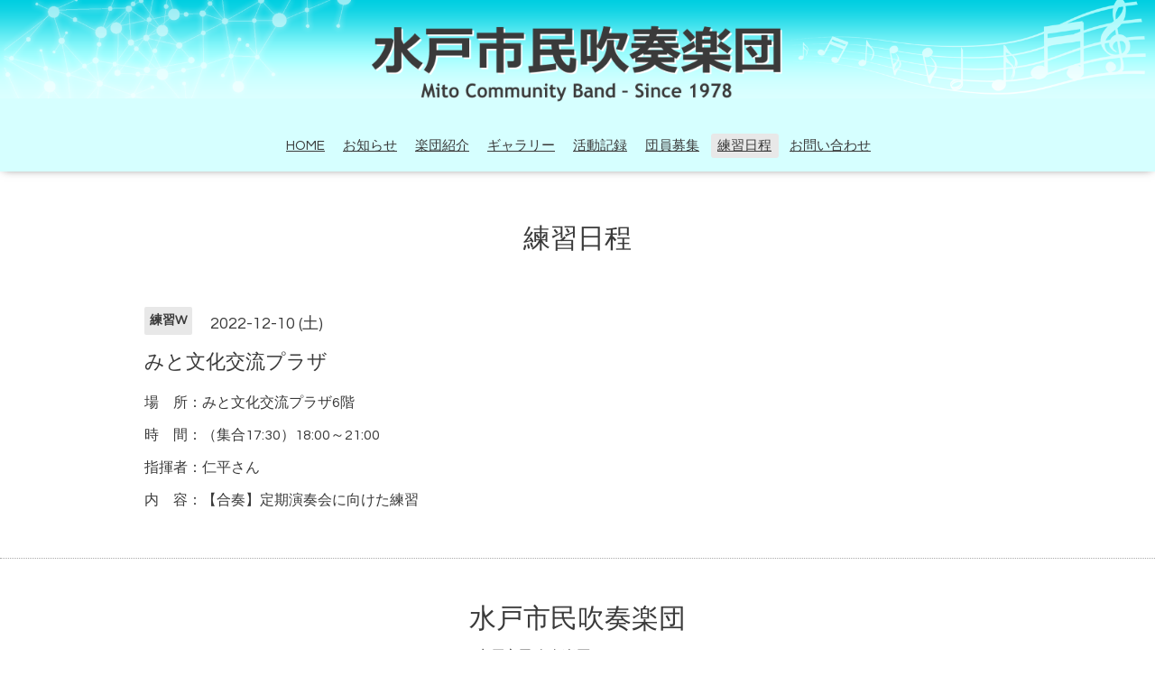

--- FILE ---
content_type: text/html; charset=utf-8
request_url: https://mcb-mito.org/calendar/4788236
body_size: 2094
content:
<!DOCTYPE html>

<!--[if IE 9 ]><html lang="ja" class="ie9"><![endif]-->
<!--[if (gt IE 9)|!(IE)]><!--><html lang="ja"><!--<![endif]-->
<head>
  <!-- Oneplate: ver.201709290000 -->
  <meta charset="utf-8" />
  <title>みと文化交流プラザ - 水戸市民吹奏楽団</title>
  <meta name="viewport" content="width=device-width,initial-scale=1.0,minimum-scale=1.0">

  <meta name="description" content="場　所：みと文化交流プラザ6階時　間：（集合17:30）18:00～21:00指揮者：仁平さん内　容：【合奏】定期演奏会に向けた練習">
  <meta name="keywords" content="水戸市民吹奏楽団">

  <meta property="og:title" content="水戸市民吹奏楽団">
  <meta property="og:image" content="https://cdn.goope.jp/38141/2312311338414an2.png">
  <meta property="og:site_name" content="水戸市民吹奏楽団">
  <link rel="shortcut icon" href="//cdn.goope.jp/38141/160819200356-57b6e79c5d734.ico" />
  <link rel="alternate" type="application/rss+xml" title="水戸市民吹奏楽団 / RSS" href="/feed.rss">
  <link rel="stylesheet" href="//fonts.googleapis.com/css?family=Questrial">
  <link rel="stylesheet" href="/style.css?467705-1590394587">
  <link rel="stylesheet" href="/css/font-awesome/css/font-awesome.min.css">
  <link rel="stylesheet" href="/assets/slick/slick.css">

  <script src="/assets/jquery/jquery-1.9.1.min.js"></script>
  <script src="/js/tooltip.js"></script>
  <script src="/assets/clipsquareimage/jquery.clipsquareimage.js"></script>
</head>
<body id="calendar">

  <div class="totop">
    <i class="button fa fa-angle-up"></i>
  </div>

  <div id="container">

    <!-- #header -->
    <div id="header" class="cd-header">
      <div class="inner">

      <div class="element shop_tel" data-shoptel="">
        <div>
          <i class="fa fa-phone-square"></i>&nbsp;
        </div>
      </div>

      <h1 class="element logo">
        <a href="https://mcb-mito.org"><img src='//cdn.goope.jp/38141/2312311338414an2.png' alt='水戸市民吹奏楽団' /></a>
      </h1>

      <div class="element site_description">
        <span>水戸市民吹奏楽団（Mito Community Band／略称MCB）は、茨城県水戸市近郊に在住・勤務している音楽好きが集まって1978年に結成されたアマチュア吹奏楽団です。</span>
      </div>

      <div class="element navi pc">
        <ul class="navi_list">
          
          <li class="navi_top">
            <a href="/" >HOME</a>
          </li>
          
          <li class="navi_info">
            <a href="/info" >お知らせ</a>
          </li>
          
          <li class="navi_free free_94624">
            <a href="/free/about" >楽団紹介</a>
          </li>
          
          <li class="navi_photo">
            <a href="/photo" >ギャラリー</a>
          </li>
          
          <li class="navi_free free_97936">
            <a href="/free/archive" >活動記録</a>
          </li>
          
          <li class="navi_free free_94790">
            <a href="/free/join" >団員募集</a>
          </li>
          
          <li class="navi_calendar active">
            <a href="/calendar" >練習日程</a>
          </li>
          
          <li class="navi_contact">
            <a href="/contact" >お問い合わせ</a>
          </li>
          
        </ul>
      </div>
      <!-- /#navi -->

      </div>
      <!-- /.inner -->

      <div class="navi mobile"></div>

      <div id="button_navi">
        <div class="navi_trigger cd-primary-nav-trigger">
          <i class="fa fa-navicon"></i>
        </div>
      </div>

    </div>
    <!-- /#header -->

    <div id="content">

<!-- CONTENT ----------------------------------------------------------------------- -->















<!----------------------------------------------
ページ：カレンダー
---------------------------------------------->
<script src="/js/theme_oneplate/calendar.js?20151028"></script>

<div class="inner">

  <h2 class="page_title">
    <span>練習日程</span>
  </h2>

    


    
    <div class="details">
      <div>
        <span class="category">練習W</span>&nbsp; <span class="date">2022-12-10 (土)</span>
      </div>

      <h3>みと文化交流プラザ</h3>

      <div class="body textfield">
        <p>場　所：みと文化交流プラザ6階</p>
<p>時　間：（集合17:30）18:00～21:00</p>
<p>指揮者：仁平さん</p>
<p>内　容：【合奏】定期演奏会に向けた練習</p>
      </div>

      <div class="image">
        
      </div>

    </div>
    

</div>
<!-- /.inner -->



















<!-- CONTENT ----------------------------------------------------------------------- -->

    </div>
    <!-- /#content -->


    


    <div class="gadgets">
      <div class="inner">
      </div>
    </div>

    <div class="sidebar">
      <div class="inner">

        <div class="block today_area">
          <h3>Schedule</h3>
          <dl>
            <dt class="today_title">
              2026.01.22 Thursday
            </dt>
            
          </dl>
        </div>

        <div class="block counter_area">
          <h3>Counter</h3>
          <div>Today: <span class="num">248</span></div>
          <div>Yesterday: <span class="num">367</span></div>
          <div>Total: <span class="num">1069137</span></div>
        </div>

        <div class="block qr_area">
          <h3>Mobile</h3>
          <img src="//r.goope.jp/qr/mcb-mito"width="100" height="100" />
        </div>

      </div>
    </div>

    <div class="social">
      <div class="inner"></div>
    </div>

    <div id="footer">
        <div class="inner">

          <div class="social_icons">
            

            

            
          </div>

          <div class="shop_name">
            <a href="https://mcb-mito.org">水戸市民吹奏楽団</a>
          </div>

          

          <div class="copyright">
            &copy;2026 <a href="https://mcb-mito.org">水戸市民吹奏楽団</a>. All Rights Reserved.
          </div>

          <div>
            <div class="powered">
              Powered by <a class="link_color_02" href="https://goope.jp/">グーペ</a> /
              <a class="link_color_02" href="https://admin.goope.jp/">Admin</a>
            </div>

            <div class="shop_rss">
              <span>/ </span><a href="/feed.rss">RSS</a>
            </div>
          </div>

        </div>
    </div>

  </div>
  <!-- /#container -->

  <script src="/assets/colorbox/jquery.colorbox-min.js"></script>
  <script src="/assets/slick/slick.js"></script>
  <script src="/assets/lineup/jquery-lineup.min.js"></script>
  <script src="/assets/tile/tile.js"></script>
  <script src="/js/theme_oneplate/init.js"></script>
</body>
</html>
